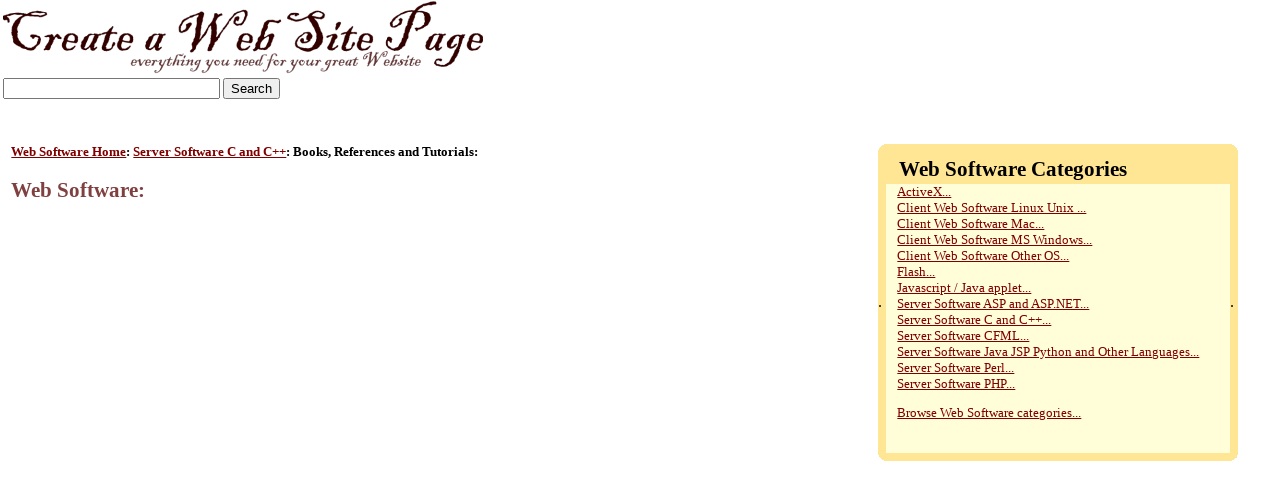

--- FILE ---
content_type: text/html
request_url: http://www.create-a-web-site-page.com/server_software_c_and_c__download/books_references_and_tutorials/
body_size: 4668
content:
<html><head><title>Server Software C and C++ Books, References and Tutorials (Subcategory)</title><META name="Keywords" CONTENT="Server Software C and C++ Books, References and Tutorials"><META name="Description" CONTENT="Server Software C and C++ Books, References and Tutorials"><meta name="Content-Type" content="text/html; charset=iso8859-1">
<meta name="revisit" content="7 days">
<meta name="revisit-after" content="7 days">
<meta name="Content-Language" content="english">
<meta name="robots" content="index,all">
<LINK REL=STYLESHEET HREF="/how-to-create-a-web-site-page_style.css" TYPE="text/css">
<style type="text/css">
h1      {
        font-family : Verdana,Arial,Helvetica;
        font-size : 1px;
        color : #f3f2d8;
        }
</style>
</HEAD><BODY MARGINHEIGHT=0 MARGINWIDTH=0 TOPMARGIN=0 LEFTMARGIN=0 RIGHTMARGIN=0 BOTTOMMARGIN=0 TEXT=#000000 LINK=#804040 VLINK=#800000 BGCOLOR=#FFFFFF ><BASE TARGET="_top">
<DIV ALIGN=center class=s3>
<TABLE WIDTH=100% BORDER=0 CELLPADDING=0 CELLSPACING=0>
<TR><TD WIDTH=90% VALIGN=TOP >
<FORM TARGET="_top" METHOD="GET" ACTION="/how-to-create-a-web-site-page_000009.htm"  >
<DIV class=s1>&nbsp;<A class=s1 HREF=http://www.create-a-web-site-page.com><IMG SRC=/how-to-create-a-web-site-page_i000010.gif BORDER=0 ALIGN=TOP WIDTH=480 HEIGHT=75 alt="Create a Web Site Page: download web site shareware and freeware software, Demo, Trial, Free web page program Download, client and server, Windows, Linux, Java, ASP, Perl, PHP, also commercial software"></A></DIV><DIV class=s4>&nbsp;</DIV><DIV class=s1>
&nbsp;<INPUT NAME="q" SIZE="25">&nbsp;<INPUT TYPE="submit" VALUE="Search">
<!-- -->
</DIV></TD><TD WIDTH=120 VALIGN=TOP>
<img src="/img/dd.gif" alt="Server Software C and C++ Books, References and Tutorials"><!-- [1] -->

<script type="text/javascript"><!--
google_ad_client = "pub-9862567022709099";
google_alternate_ad_url = "http://www.create-a-web-site-page.com/inc/125.html";
google_ad_width = 125;
google_ad_height = 125;
google_ad_format = "125x125_as";
google_color_link = "804040";
google_color_url = "804040";
google_color_text = "000000";
google_color_bg = "FFFFFF";
google_color_border = "FFFFFF";
//--></script>
<script type="text/javascript"
  src="http://pagead2.googlesyndication.com/pagead/show_ads.js">
</script>
</DIV>
</TD></TR></TABLE></DIV></form>
<!-- [8] advertising 8 software TOP -->

<Span id=KonaBody><!--<h1>Server Software C and C++ Books, References and Tutorials</h1>--><DIV ALIGN=center class=s3><TABLE WIDTH=98% BORDER=0 CELLPADDING=0 CELLSPACING=0><TR><TD WIDTH=70% VALIGN=TOP><br><div class=s0><b><a class=s0 href=/index.html>Web Software Home</a>: <a class=s0 href='/server_software_c_and_c__download/'>Server Software C and C++</a>: Books, References and Tutorials:</b></div> <br><DIV class=s2><B>Web Software:</b></div><div class=s0><p><!SORTPROG><!LISTPROG><center><!PAGEPROG></center></div></TD><TD WIDTH=30% VALIGN=TOP ><br><DIV ALIGN=center class=s3>
<TABLE WIDTH=96% BORDER=0 CELLPADDING=0 CELLSPACING=0><TR><TD WIDTH=7 ><IMG SRC=/how-to-create-a-web-site-page_i000006.gif BORDER=0 WIDTH=8 HEIGHT=8 ALT="no crack key keygen serial"></TD><TD WIDTH=100% BGCOLOR=#FFE694><DIV class=s4>&nbsp;</DIV></TD><TD WIDTH=7 ><IMG SRC=/how-to-create-a-web-site-page_i000007.gif BORDER=0 WIDTH=8 HEIGHT=8 ALT="good web software script freeware shareware free"></TD></TR><TR><TD WIDTH=7 BGCOLOR=#FFE694>.</TD><TD WIDTH=100% VALIGN=TOP BGCOLOR=#fffed9>
<DIV class=s1><TABLE WIDTH=100% BORDER=0 CELLPADDING=2 CELLSPACING=0><TR><TD WIDTH=100% VALIGN=TOP BGCOLOR=#FFE694><DIV class=s4>&nbsp;</DIV><DIV class=s6>
<B>Web Software Categories</B></DIV>
</TD></TR></TABLE></DIV><DIV class=s0><a class=s0 href='/activex_download/'>ActiveX...</a><br><a class=s0 href='/client_software_linux_unix__download/'>Client Web Software Linux Unix ...</a><br><a class=s0 href='/client_software_mac_download/'>Client Web Software Mac...</a><br><a class=s0 href='/client_software_ms_windows_download/'>Client Web Software MS Windows...</a><br><a class=s0 href='/client_software_other_os_download/'>Client Web Software Other OS...</a><br><a class=s0 href='/flash_download/'>Flash...</a><br><a class=s0 href='/javascript_java_applet_download/'>Javascript / Java applet...</a><br><a class=s0 href='/server_software_asp_and_asp_net_download/'>Server Software ASP and ASP.NET...</a><br><a class=s0 href='/server_software_c_and_c__download/'>Server Software C and C++...</a><br><a class=s0 href='/server_software_cfml_download/'>Server Software CFML...</a><br><a class=s0 href='/server_software_other_languages_download/'>Server Software Java JSP Python and Other Languages...</a><br><a class=s0 href='/server_software_perl_download/'>Server Software Perl...</a><br><a class=s0 href='/server_software_php_download/'>Server Software PHP...</a><P><A class=s0 HREF=/how-to-create-a-web-site-page_000002.htm>Browse Web Software categories...</A></DIV><br></TD>
<TD WIDTH=7 BGCOLOR=#FFE694>.</TD></TR><TR><TD WIDTH=7 ><IMG SRC=/how-to-create-a-web-site-page_i000008.gif BORDER=0 WIDTH=8 HEIGHT=8 ALT="windows linux server mac unix java"></TD><TD WIDTH=100% VALIGN=TOP BGCOLOR=#FFE694><DIV class=s4>&nbsp;</DIV></TD><TD WIDTH=7 ><IMG SRC=/how-to-create-a-web-site-page_i000005.gif BORDER=0 WIDTH=8 HEIGHT=8 ALT="free downloads"></TD></TR></TABLE>
</DIV><div class=s0 align='right'>
<script type="text/javascript"><!--
google_ad_client = "pub-9862567022709099";
google_alternate_ad_url = "http://www.create-a-web-site-page.com/page/ad.html";
google_ad_width = 160;
google_ad_height = 600;
google_ad_format = "160x600_as";
google_color_link = "804040";
google_color_url = "804040";
google_color_text = "000000";
google_color_bg = "FFFFFF";
google_color_border = "FFFFFF";
//--></script>
<script type="text/javascript"
  src="http://pagead2.googlesyndication.com/pagead/show_ads.js">
</script>
<p><p><p>
<script type="text/javascript"><!--
google_ad_client = "pub-9862567022709099";
google_alternate_ad_url = "http://www.create-a-web-site-page.com/page/ad.html";
google_ad_width = 160;
google_ad_height = 600;
google_ad_format = "160x600_as";
google_color_link = "804040";
google_color_url = "804040";
google_color_text = "000000";
google_color_bg = "FFFFFF";
google_color_border = "FFFFFF";
//--></script>
<script type="text/javascript"
  src="http://pagead2.googlesyndication.com/pagead/show_ads.js">
</script>
</div>
&nbsp;<p></TD></TR></TABLE></B></DIV><br>
<DIV ALIGN=center><TABLE WIDTH=96% BORDER=0 CELLPADDING=0 CELLSPACING=0><TR><TD WIDTH=7 ><IMG SRC=/how-to-create-a-web-site-page_i000006.gif BORDER=0 ALIGN=MIDDLE WIDTH=8 HEIGHT=8 ALT="download program"></TD><TD WIDTH=100% VALIGN=TOP BGCOLOR=#FFE694><DIV class=s4>&nbsp;</DIV></TD><TD WIDTH=7 ><IMG SRC=/how-to-create-a-web-site-page_i000007.gif BORDER=0 ALIGN=MIDDLE WIDTH=8 HEIGHT=8 ALT="ms windows linux mac unix osx java javascript perl php cfml"></TD></TR>
<TR><TD WIDTH=7 BGCOLOR=#FFE694>,</TD><TD WIDTH=100% VALIGN=TOP BGCOLOR=#fffed9>
<DIV class=s1>
<TABLE WIDTH=100% BORDER=0 CELLPADDING=2 CELLSPACING=0><TR><TD WIDTH=100% VALIGN=TOP BGCOLOR=#FFE694><DIV class=s4>&nbsp;</DIV><DIV class=s6>
<B>Popular Web Software</B></DIV></TD></TR></TABLE></DIV><DIV class=s0>
</DIV><br></TD><TD WIDTH=7 BGCOLOR=#FFE694><DIV class=s4>&nbsp;</DIV></TD></TR>
<TR><TD WIDTH=7><DIV class=s4><IMG SRC=/how-to-create-a-web-site-page_i000008.gif BORDER=0 WIDTH=8 HEIGHT=8 ALT="good free shareware freeware commercial program script"></DIV></TD><TD WIDTH=100% BGCOLOR=#FFE694><DIV class=s4>&nbsp;</DIV></TD><TD WIDTH=7><IMG SRC=/how-to-create-a-web-site-page_i000005.gif BORDER=0 WIDTH=8 HEIGHT=8 ALT="no crack warez serial key keygen"></TD></TR></TABLE></DIV>
<p><br><table><tr><td>
<FORM TARGET="_top" METHOD="GET" ACTION="/how-to-create-a-web-site-page_000009.htm"  ><DIV class=s0>Search Create a Web Site Page:<br><INPUT NAME="q" SIZE="25"><INPUT type=submit VALUE='Search'></div></form></td><td>
<!-- Search Google -->
<FORM method=GET action='http://www.google.com/custom'>
<TABLE><tr><td nowrap='nowrap' valign='top' height='32'>
<A HREF='http://www.google.com/'>
<IMG SRC='http://www.google.com/logos/Logo_25wht.gif' border=0 ALT='Google' align='absmiddle'></A>
<input type=hidden name="domains" value="www.create-a-web-site-page.com">
<INPUT TYPE=text name=q size=25 maxlength=255 value=''>
<INPUT type=submit name=sa VALUE='Search'>
<input type=hidden name=client value='pub-9862567022709099'>
<input type=hidden name=forid value='1'>
<input type=hidden name=ie value='ISO-8859-1'>
<input type=hidden name=oe value='ISO-8859-1'>
<input type=hidden name=safe value='active'>
<input type="hidden" name="cof" value="GALT:#993300;GL:1;DIV:#993300;VLC:993300;AH:center;BGC:FFFFFF;LBGC:FFFF99;ALC:993300;LC:993300;T:000000;GFNT:993300;GIMP:993300;LH:75;LW:480;L:http://create-a-web-site-page.com/img/lo.gif;S:http://www.create-a-web-site-page.com;FORID:1;">
<input type=hidden name=hl value='en'><DIV class=s1>&nbsp;Search: <INPUT TYPE="radio" NAME="sitesearch" VALUE=""  >the Web <INPUT TYPE="radio" NAME="sitesearch" VALUE="www.create-a-web-site-page.com" CHECKED  >this Web site</div>
</td></tr></TABLE>
</FORM></td></tr></table>


<!-- 2 -->
<DIV class=s10>&nbsp;</DIV></Span>
<DIV class=s10>
<a href=http://www.programmigratis.com><img border=0 src=/how-to-create-a-web-site-page_i00000c.gif alt="Software Programmi Shareware Freeware Italiano Acquista Compra Scarica Download"></a> 
<a href=http://www.soft14.com><img border=0 src=/how-to-create-a-web-site-page_i00000c.gif alt="Freeware and shareware downloads; Purchase Buy Quality commercial software"></a>
<a href=http://www.games14.com><img border=0 src=/how-to-create-a-web-site-page_i00000c.gif alt="Freeware and shareware Games downloads; Purchase Buy Quality Best Fancy videogame"></a>
<a href=http://www.cuteapps.com><img border=0 src=/how-to-create-a-web-site-page_i00000c.gif alt="download good free software, no crack warez"></a>
<a href=http://www.get-software.info><img border=0 src=/how-to-create-a-web-site-page_i00000c.gif alt="free software download"></a>
</DIV><DIV class=s0>
<A class=s0 HREF=/how-to-create-a-web-site-page_000005.htm>Search</A> - <A class=s0 HREF=/how-to-create-a-web-site-page_000002.htm>All categories</A> - <A class=s0 HREF=/how-to-create-a-web-site-page_000008.htm>Contacts</A> - <A class=s0 HREF=/how-to-create-a-web-site-page_000004.htm>Software Houses, Authors</A> - <A class=s0 HREF=/how-to-create-a-web-site-page_000010.htm>Questions / Info</A> - <A class=s0 HREF=/how-to-create-a-web-site-page_000007.htm>Let us know about your software</A> - <A class=s0 HREF=/how-to-create-a-web-site-page_000015.htm>Advertise here</A> - <A class=s0 HREF=/index.html>Create a Web Site Page HomePage</A></DIV>

<!-- Attention !!!  Using cracks, key generators, illegal serial numbers & registration codes prevents developing new software and increases the program shareware software cost. -->
<br>
</DIV><DIV class=s10><A class=s10 HREF=http://www.create-a-web-site-page.com>(C)2005 Create a Web Site Page</A><br></DIV>
<SCRIPT LANGUAGE="JavaScript">
var dc_UnitID = 14;
var dc_PublisherID = 896;
var dc_AdLinkColor = 'maroon';
var dc_adprod='ADL';
</SCRIPT>
<SCRIPT LANGUAGE="JavaScript" SRC="http://kona.kontera.com/javascript/lib/KonaLibInline.js"></SCRIPT>
<!-- counterbutton.inc tmp removed -->
<A class=s1 HREF="http://www.create-a-web-site-page.com"> &nbsp;<IMG SRC=/how-to-create-a-web-site-page_i000010.gif BORDER=0 ALIGN=TOP WIDTH=480 HEIGHT=75 alt="Download good Web site Web page software, client and server, freeware and shareware: MSWindows, Linux, Java, Javascript, Perl, CFML, PHP, ASP, Python, Pocket PC, Palm, OSX, Cell phone, buy Quality professional applications, commercial programs"></A><img src="/img/de.gif" alt="Server Software C and C++ Books, References and Tutorials"></body></html>

--- FILE ---
content_type: text/html; charset=utf-8
request_url: https://www.google.com/recaptcha/api2/aframe
body_size: 266
content:
<!DOCTYPE HTML><html><head><meta http-equiv="content-type" content="text/html; charset=UTF-8"></head><body><script nonce="h4cDYGsmP9BYlnzr0H8Wig">/** Anti-fraud and anti-abuse applications only. See google.com/recaptcha */ try{var clients={'sodar':'https://pagead2.googlesyndication.com/pagead/sodar?'};window.addEventListener("message",function(a){try{if(a.source===window.parent){var b=JSON.parse(a.data);var c=clients[b['id']];if(c){var d=document.createElement('img');d.src=c+b['params']+'&rc='+(localStorage.getItem("rc::a")?sessionStorage.getItem("rc::b"):"");window.document.body.appendChild(d);sessionStorage.setItem("rc::e",parseInt(sessionStorage.getItem("rc::e")||0)+1);localStorage.setItem("rc::h",'1769110240379');}}}catch(b){}});window.parent.postMessage("_grecaptcha_ready", "*");}catch(b){}</script></body></html>

--- FILE ---
content_type: text/css
request_url: http://www.create-a-web-site-page.com/how-to-create-a-web-site-page_style.css
body_size: 551
content:
/* VisualVision iPer CSS */

/* [no style] */
DIV.s0 {
	font-family:"Tahoma";
	font-size:10pt;
	color:#000000;
	margin-left:3mm;
	margin-right:3mm;
	margin-top:0mm;
	margin-bottom:0mm;
	text-indent:0mm;
	text-align:left;
	list-style-type:none;	}
A.s0 {
	color:#800000;
	}
/* [no tab] */
DIV.s1 {
	font-family:"Tahoma";
	font-size:10pt;
	color:#000000;
	margin-left:0mm;
	margin-right:0mm;
	margin-top:0mm;
	margin-bottom:0mm;
	text-indent:0mm;
	text-align:left;
	list-style-type:none;	}
A.s1 {
	color:#800000;
	}
/* TitleLittle */
DIV.s2 {
	font-family:"Tahoma";
	font-size:16pt;
	color:#804040;
	font-weight:bold;
	margin-left:3mm;
	margin-right:0mm;
	margin-top:0mm;
	margin-bottom:0mm;
	text-indent:0mm;
	text-align:left;
	list-style-type:none;	}
A.s2 {
	color:#800000;
	text-decoration:none;
	}
/* Center */
DIV.s3 {
	font-family:"Tahoma";
	font-size:10pt;
	color:#000000;
	margin-left:0mm;
	margin-right:0mm;
	margin-top:0mm;
	margin-bottom:0mm;
	text-indent:0mm;
	text-align:center;
	list-style-type:none;	}
A.s3 {
	color:#800000;
	}
/* LittleLittle */
DIV.s4 {
	font-family:"Times New Roman";
	font-size:2pt;
	color:#000000;
	margin-left:0mm;
	margin-right:0mm;
	margin-top:0mm;
	margin-bottom:0mm;
	text-indent:0mm;
	text-align:left;
	list-style-type:none;	}
A.s4 {
	color:#0000FF;
	}
/* Dida9 */
DIV.s5 {
	font-family:"Tahoma";
	font-size:9pt;
	color:#000000;
	margin-left:3mm;
	margin-right:3mm;
	margin-top:0mm;
	margin-bottom:0mm;
	text-indent:0mm;
	text-align:left;
	list-style-type:none;	}
A.s5 {
	color:#800000;
	}
/* TitleLittle6 */
DIV.s6 {
	font-family:"Tahoma";
	font-size:16pt;
	color:#000000;
	font-weight:bold;
	margin-left:3mm;
	margin-right:3mm;
	margin-top:0mm;
	margin-bottom:0mm;
	text-indent:0mm;
	text-align:left;
	list-style-type:none;	}
A.s6 {
	color:#000000;
	text-decoration:none;
	}
/* Title */
DIV.s7 {
	font-family:"Tahoma";
	font-size:20pt;
	color:#000000;
	font-weight:bold;
	margin-left:3mm;
	margin-right:3mm;
	margin-top:0mm;
	margin-bottom:0mm;
	text-indent:0mm;
	text-align:left;
	list-style-type:none;	}
A.s7 {
	color:#000000;
	text-decoration:none;
	}
/* Dida gray */
DIV.s8 {
	font-family:"Verdana";
	font-size:8pt;
	color:#C0C0C0;
	margin-left:3mm;
	margin-right:3mm;
	margin-top:0mm;
	margin-bottom:0mm;
	text-indent:0mm;
	text-align:left;
	list-style-type:none;	}
A.s8 {
	color:#C0C0C0;
	}
/* Nolink */
DIV.s9 {
	font-family:"Tahoma";
	font-size:10pt;
	color:#000000;
	margin-left:3mm;
	margin-right:3mm;
	margin-top:0mm;
	margin-bottom:0mm;
	text-indent:0mm;
	text-align:left;
	list-style-type:none;	}
A.s9 {
	color:#000000;
	text-decoration:none;
	}
/* Dida */
DIV.s10 {
	font-family:"Tahoma";
	font-size:8pt;
	color:#000000;
	margin-left:3mm;
	margin-right:3mm;
	margin-top:0mm;
	margin-bottom:0mm;
	text-indent:0mm;
	text-align:left;
	list-style-type:none;	}
A.s10 {
	color:#800000;
	}
/* Elenco */
DIV.s15 {
	font-family:"Tahoma";
	font-size:10pt;
	color:#000000;
	margin-left:5mm;
	margin-right:3mm;
	margin-top:0mm;
	margin-bottom:0mm;
	text-indent:-2mm;
	text-align:left;
	list-style-type:none;	}
A.s15 {
	color:#804000;
	}
